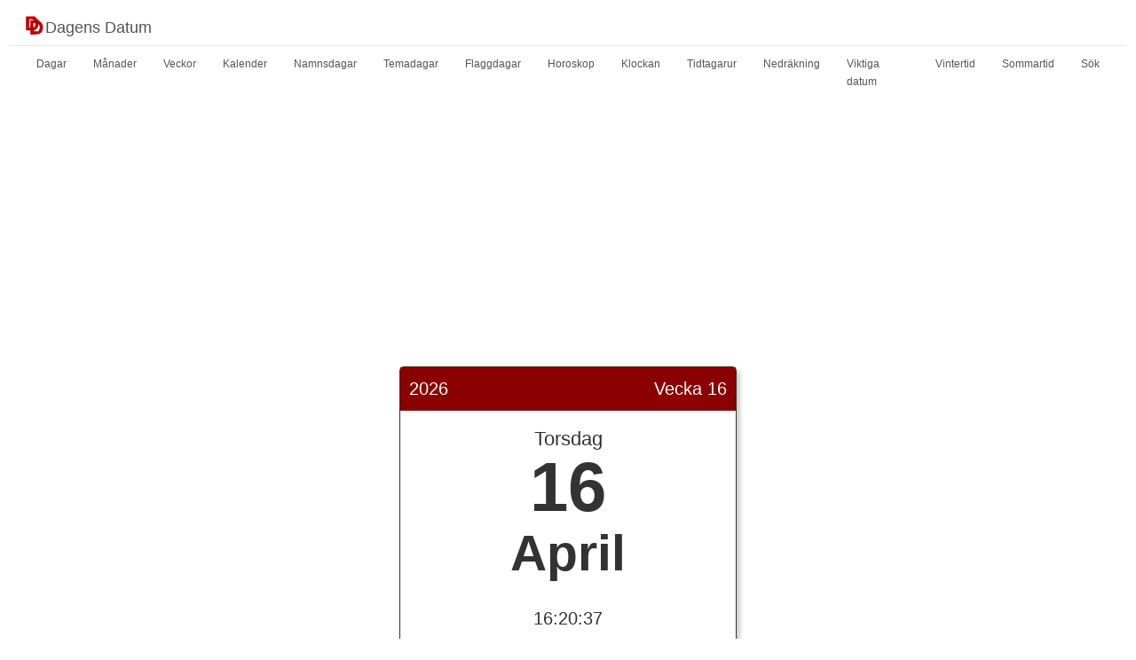

--- FILE ---
content_type: text/html; charset=UTF-8
request_url: https://dagensdatum.se/16-april
body_size: 8547
content:
<!DOCTYPE html>
<html lang="sv">

<head>
  <script async src="https://pagead2.googlesyndication.com/pagead/js/adsbygoogle.js?client=ca-pub-3653608111345716" crossorigin="anonymous"></script>
      <link rel="preconnect" href="https://tpc.googlesyndication.com">
<link rel="preconnect" href="https://pagead2.googlesyndication.com">
<link rel="preconnect" href="https://adservice.google.se">
<link rel="preconnect" href="https://adservice.google.com">
<link rel="preconnect" href="https://googleads.g.doubleclick.net">
<link rel="preconnect" href="https://www.googletagservices.com">

    <meta charset="utf-8">
    <meta http-equiv="X-UA-Compatible" content="IE=edge">
    <meta name="viewport" content="width=device-width, initial-scale=1">
    <title>Dagens Datum - Namnsdagar, händelser & kalender</title>
    <meta name="keywords" content="dagens datum, datum, idag, denna dag, namnsdag, dagens namnsdag, namnsdagar, vecka, veckonummer, veckodag, år, årtal, veckor, veckan, kalender">
    <meta name="description" content="På den här sidan ser du dagens datum, veckodag, veckonummer och vem som har namnsdag i dag.">
    <link rel="canonical" href="https://dagensdatum.se/16-april">

    <!-- Mobile Launcher Icons -->
    <link rel="icon" href="/img/favicon.ico" type="image/x-icon">
    <link rel="apple-touch-icon" sizes="72x72" href="/img/apple-touch-icon.png" />
    <link rel="apple-touch-icon" sizes="144x144" href="/img/apple-touch-icon@2x.png" />
    
    <base href="https://dagensdatum.se/">


<style>
html{font-family:"SF Pro Display",system-ui,"Helvetica Neue",Helvetica,Arial,sans-serif;-webkit-text-size-adjust:100%;-ms-text-size-adjust:100%}body{margin:0}nav{display:block}a{background-color:transparent}strong{font-weight:700}img{border:0}button{margin:0;font:inherit;color:inherit}button{overflow:visible}button{text-transform:none}button{-webkit-appearance:button}button::-moz-focus-inner{padding:0;border:0}*{-webkit-box-sizing:border-box;-moz-box-sizing:border-box;box-sizing:border-box}:after,:before{-webkit-box-sizing:border-box;-moz-box-sizing:border-box;box-sizing:border-box}html{font-size:10px}body{font-family:"Helvetica Neue",Helvetica,Arial,sans-serif;font-size:17px;line-height:1.42857143;color:#333;background-color:#fff}button{font-family:inherit;font-size:inherit;line-height:inherit}a{color:#337ab7;text-decoration:none}img{vertical-align:middle}.sr-only{position:absolute;width:1px;height:1px;padding:0;margin:-1px;overflow:hidden;clip:rect(0,0,0,0);border:0}p{margin:0 0 10px}.text-center{text-align:center}ul{margin-top:0;margin-bottom:10px}.list-unstyled{padding-left:0;list-style:none}.container{padding-right:15px;padding-left:15px;margin-right:1rem;margin-left:1rem}.row{margin-right:-15px;margin-left:-15px}.col-xs-12{position:relative;min-height:1px;padding-right:15px;padding-left:15px}.col-xs-12{float:left}.col-xs-12{width:100%}.collapse{display:none}.nav{font-size:12px;padding-left:0;margin-bottom:0;list-style:none}.nav>li{position:relative;display:block}.nav>li>a{position:relative;display:block;padding:10px 15px}.navbar{position:relative;min-height:50px;margin-bottom:20px;border:1px solid transparent}.navbar-collapse{padding-right:15px;padding-left:15px;overflow-x:visible;-webkit-overflow-scrolling:touch;border-top:1px solid transparent;-webkit-box-shadow:inset 0 1px 0 rgba(255,255,255,.1);box-shadow:inset 0 1px 0 rgba(255,255,255,.1)}@media (max-device-width:480px) and (orientation:landscape){.navbar-fixed-top .navbar-collapse{max-height:200px}}.container>.navbar-collapse,.container>.navbar-header{margin-right:-15px;margin-left:-15px}.navbar-fixed-top{position:fixed;right:0;left:0;z-index:1030}.navbar-fixed-top{top:0;border-width:0 0 1px}.navbar-brand{float:left;height:50px;padding:15px 15px;font-size:18px;line-height:20px}.navbar-brand>img{display:block}.navbar-toggle{position:relative;float:right;padding:9px 10px;margin-top:8px;margin-right:15px;margin-bottom:8px;background-color:transparent;background-image:none;border:1px solid transparent;border-radius:4px}.navbar-toggle .icon-bar{display:block;width:22px;height:2px;border-radius:1px}.navbar-toggle .icon-bar+.icon-bar{margin-top:4px}.navbar-nav>li>a{padding-top:10px;padding-bottom:10px;line-height:20px}.navbar-default .navbar-brand{color:#545454}.navbar-default .navbar-nav>li>a{color:#545454}.navbar-default .navbar-toggle .icon-bar{background-color:#888}.navbar-default .navbar-collapse{border-color:#e7e7e7}.container:after,.container:before,.nav:after,.nav:before,.navbar-collapse:after,.navbar-collapse:before,.navbar-header:after,.navbar-header:before,.navbar:after,.navbar:before,.row:after,.row:before{display:table;content:" "}.container:after,.nav:after,.navbar-collapse:after,.navbar-header:after,.navbar:after,.row:after{clear:both}@-ms-viewport{width:device-width}.navbar-brand img{display:inline-block;margin-top:-4px;margin-right:6px;height:25px}body,html{margin:0;padding:0;height:100%}.text-shadow{text-shadow:0 4px 7px rgba(0,0,0,.19)}.container.center{width:100%!important}.dark-red{color:#b00}p.larger{font-size:1.9em;line-height:1.3}.large{font-size:3.8em;font-weight:600}.medium{font-size:2.8em;font-weight:600}.center{position:absolute;left:50%;top:40%;transform:translate(-50%,-50%);width:50%;height:50%}a{text-decoration:none!important}@media (max-width:480px){.center{top:40%}.large{font-size:3em}.medium{font-size:2.2em}}.mt20{margin-top:20px}.mb20{margin-bottom:20px}.mb30{margin-bottom:30px}.mb40{margin-bottom:40px}.show{display:block!important}@media (min-width:860px){#navbar{display:block}.nav{display:flex}#toggler{display:none}}@media (min-width:1200px){.container{max-width:1600px}}.table>tbody>tr>td,.table>tbody>tr>th,.table>tfoot>tr>td,.table>tfoot>tr>th,.table>thead>tr>td,.table>thead>tr>th{padding:8px;line-height:1.42857143;vertical-align:top;border-top:1px solid #ddd}.center{z-index:-1}.navbar-brand img{display:inline-block;margin-top:-4px;margin-right:6px;height:25px}td a{display:block;color:#000}td a:hover{text-decoration:none;color:#999}.list-dates li a{color:#000;display:block;padding:2px 5px}.list-dates li a:hover{color:#000}.table-striped>tbody>tr:nth-of-type(even){background-color:#eee}.table-calendar th{vertical-align:middle!important;text-align:center;font-weight:700;font-size:.8em;height:35px;width:14.28%;background:#ccc}.table-calendar td{background:#fff;height:80px}.table-calendar td.next_month,.table-calendar td.previous_month{background:#f9f9f9}.table-calendar span.event,.table-calendar span.holiday,.table-calendar span.today,.table-calendar span.work_free_day{color:#fff;-webkit-border-radius:20px;-moz-border-radius:20px;border-radius:20px;text-align:center;padding-top:2px;background:#999;display:block;height:24px;width:24px}.table-calendar td.today{background:#ffffd6}.table-calendar span.event{background:#bbb;display:inline-block}.table-calendar span.holiday{background:#c66;display:inline-block}.table-calendar span.work_free_day{background:#c99;display:inline-block}.calendar-btn-column{position:relative!important;height:60px!important}.calendar-btn-holder{position:absolute;bottom:0;right:20px}.table-calendar .grid-btn{height:100%}@media (max-width:640px){.table-calendar td{height:45px}}.search-hold{position:relative;width:300px}.search-form{float:right;width:300px}#results{position:absolute;right:62px!important;z-index:999;width:290px;list-style-type:none}@media (max-width:1199px){.search-form{width:100%;margin-bottom:20px}#results{width:100%;left:-25px!important}}#results li{background:#fff;margin:0!important}#results li:hover{background:#ddd}#results li.selected{background:#ddd!important}#results a{color:#333;display:block;padding:9px 12px;text-decoration:none;border:1px solid #ccc;border-top:0}.clear{clear:both}.report{float:right;font-size:.8em;font-weight:700;margin-top:5px;margin-bottom:15px}.report a{color:#999}.report a:hover{color:#666;text-decoration:none}.custom_bread{text-transform:uppercase;font-weight:700;font-size:.7em;color:#aaa}.custom_bread>li+li:before{color:#ccc;content:"/";padding:0 14px 0 0}.custom_bread a{color:#bbb}.custom_bread a:hover{color:#aaa}.table_list a{display:block;padding-left:10px}.cookie_consent{position:fixed;bottom:0;left:0;z-index:9999;padding:0;background:#111;color:#fff;width:100%;opacity:.9}.cookie_consent p{padding:15px 10px;font-family:arial;font-size:12px;text-align:center;margin:0!important}.cookie_consent p a{margin-left:10px;text-decoration:none;color:#39c;font-size:14px}.cookie_consent p a:hover{color:#069}body,html{margin:0;padding:0;height:100%}.text-shadow{text-shadow:0 4px 7px rgba(0,0,0,.19)}.container.center{width:100%!important}.dark-red{color:#b00}p.larger{font-size:1.9em;line-height:1.3}.large{font-size:3.8em;font-weight:600}.medium{font-size:2.8em;font-weight:600}.center{position:absolute;left:50%;top:40%;transform:translate(-50%,-50%);width:50%;height:50%}a{text-decoration:none!important}@media (max-width:480px){.center{top:40%}.large{font-size:3em}.medium{font-size:2.2em}}.footer-logo:hover{opacity:.5}.mt20{margin-top:20px}.mt25{margin-top:25px}.mt30{margin-top:30px}.mt35{margin-top:35px}.mt40{margin-top:30px}.mb20{margin-bottom:20px}.mb25{margin-bottom:25px}.mb30{margin-bottom:30px}.mb35{margin-bottom:35px}.mb40{margin-bottom:40px}
.table {
    width: 90%;
    max-width: 90%;
    margin-bottom: 20px;
}
@media (max-width: 767px) {
  .hidden-xs {
      display: none!important;
  }
}
.table-bordered {
    border: 1px solid #ddd;
    margin: 0 auto;
}
table {
    border-spacing: 0;
    border-collapse: collapse;
}
.table>tbody>tr>td, .table>tbody>tr>th, .table>tfoot>tr>td, .table>tfoot>tr>th, .table>thead>tr>td, .table>thead>tr>th {
    padding: 8px;
    line-height: 1.42857143;
    vertical-align: top;
    border-top: 1px solid #ddd;
}
.table-bordered>tbody>tr>td, .table-bordered>tbody>tr>th, .table-bordered>tfoot>tr>td, .table-bordered>tfoot>tr>th, .table-bordered>thead>tr>td, .table-bordered>thead>tr>th {
    border: 1px solid #ddd;
}
.table>tbody>tr>td, .table>tbody>tr>th, .table>tfoot>tr>td, .table>tfoot>tr>th, .table>thead>tr>td, .table>thead>tr>th {
    padding: 8px;
    line-height: 1.42857143;
    vertical-align: top;
    border-top: 1px solid #ddd;
}
.btn-default {
    color: #333;
    background-color: #fff;
    border-color: #ccc;
}
.btn {
    display: inline-block;
    padding: 6px 12px;
    margin-bottom: 0;
    font-size: 14px;
    font-weight: 400;
    line-height: 1.42857143;
    text-align: center;
    white-space: nowrap;
    vertical-align: middle;
    -ms-touch-action: manipulation;
    touch-action: manipulation;
    cursor: pointer;
    -webkit-user-select: none;
    -moz-user-select: none;
    -ms-user-select: none;
    user-select: none;
    background-image: none;
    border: 1px solid transparent;
    border-radius: 4px;
}
.form-control{font-size:17px}
</style></head><body>
    
<script>
  (function(a,b,c){var d=a.history,e=document,f=navigator||{},g=localStorage,
  h=encodeURIComponent,i=d.pushState,k=function(){return Math.random().toString(36)},
  l=function(){return g.cid||(g.cid=k()),g.cid},m=function(r){var s=[];for(var t in r)
  r.hasOwnProperty(t)&&void 0!==r[t]&&s.push(h(t)+"="+h(r[t]));return s.join("&")},
  n=function(r,s,t,u,v,w,x){var z="https://www.google-analytics.com/collect",
  A=m({v:"1",ds:"web",aip:c.anonymizeIp?1:void 0,tid:b,cid:l(),t:r||"pageview",
  sd:c.colorDepth&&screen.colorDepth?screen.colorDepth+"-bits":void 0,dr:e.referrer||
  void 0,dt:e.title,dl:e.location.origin+e.location.pathname+e.location.search,ul:c.language?
  (f.language||"").toLowerCase():void 0,de:c.characterSet?e.characterSet:void 0,
  sr:c.screenSize?(a.screen||{}).width+"x"+(a.screen||{}).height:void 0,vp:c.screenSize&&
  a.visualViewport?(a.visualViewport||{}).width+"x"+(a.visualViewport||{}).height:void 0,
  ec:s||void 0,ea:t||void 0,el:u||void 0,ev:v||void 0,exd:w||void 0,exf:"undefined"!=typeof x&&
  !1==!!x?0:void 0});if(f.sendBeacon)f.sendBeacon(z,A);else{var y=new XMLHttpRequest;
  y.open("POST",z,!0),y.send(A)}};d.pushState=function(r){return"function"==typeof d.onpushstate&&
  d.onpushstate({state:r}),setTimeout(n,c.delay||10),i.apply(d,arguments)},n(),
  a.ma={trackEvent:function o(r,s,t,u){return n("event",r,s,t,u)},
  trackException:function q(r,s){return n("exception",null,null,null,null,r,s)}}})
  (window,"UA-46941248-53 ",{anonymizeIp:true,colorDepth:true,characterSet:true,screenSize:true,language:true});
</script>    <nav class="navbar navbar-default">
        <div class="container">
            <div class="navbar-header">
                <button id="toggler" type="button" class="navbar-toggle collapsed" data-toggle="collapse" data-target="#navbar" aria-expanded="false" aria-controls="navbar">
                    <span class="sr-only">Toggle navigation</span>
                    <span class="icon-bar"></span>
                    <span class="icon-bar"></span>
                    <span class="icon-bar"></span>
                </button>
                <a class="navbar-brand" href="/" title="Dagens Datum"><svg xmlns="http://www.w3.org/2000/svg" version="1.0" viewBox="0 0 48 48" width="25" height="25" style="vertical-align:bottom" title="Dagens Datum"><path fill="#bb0000" d="M6 20v15h10v9h10c9-1 9-1 13-4 6-7 5-19-1-23l-8-7-4-5H6v15zm18-8-4 1h-4v8l-1 9c-2 0-2-2-2-9l1-10c1-1 8 0 10 1zm3 9c0 3-3 8-4 8l-1-5c0-5 0-5 3-5l2 2zm8 3c2 4 0 11-2 13H22l4-3c4-2 7-6 7-10 0-2 2-3 2 0z"/></svg>Dagens Datum</a>
            </div><!-- .navbar-header -->
            <div class="collapse navbar-collapse main-navigation" id="navbar">
                <ul class="nav navbar-nav navbar-left">
                    <li><a href="/dagar" title="Visa årets alla dagar">Dagar</a></li>
                    <li><a href="/manader" title="Visa årets alla månader">Månader</a></li>
                    <li><a href="/veckor" title="Visa årets alla veckor">Veckor</a></li>
                    <li><a href="/kalender" title="Kalender">Kalender</a></li>
                    <li><a href="/namnsdagar" title="Namnsdagar">Namnsdagar</a></li>
                    <li><a href="/temadagar" title="Temadagar">Temadagar</a></li>
                    <li><a href="/flaggdagar" title="Flaggdagar">Flaggdagar</a></li>
                    <li><a href="/horoskop" title="Horoskop">Horoskop</a></li>
                    <li><a href="/klockan" title="Klockan">Klockan</a></li>
                    <li><a href="/stopwatch" title="Stoppur">Tidtagarur</a></li>
                    <li><a href="/nedrakning" title="Nedräkning">Nedräkning</a></li>
                    <li><a href="/viktiga-datum" title="Klockan">Viktiga datum</a></li>
                    <li><a href="/vintertid" title="Vintertid">Vintertid</a></li>
                    <li><a href="/sommartid" title="Sommartid">Sommartid</a></li>
                    <li><a href="/search.php" title="Sök">Sök</a></li>
                </ul>
            </div><!-- .navbar-collapse -->
        </div><!-- .container -->
    </nav>
    
    <div align="center" style="min-height:290px">
    <script async src="https://pagead2.googlesyndication.com/pagead/js/adsbygoogle.js?client=ca-pub-3653608111345716" crossorigin="anonymous"></script>
    <ins class="adsbygoogle" style="display:block" data-ad-client="ca-pub-3653608111345716" data-ad-slot="4712887356" data-ad-format="auto" data-full-width-responsive="true"></ins>
    <script>(adsbygoogle=window.adsbygoogle||[]).push({});</script>
    </div><div class="container">
            
            <div style="max-width: 380px;margin: 0 auto;font-size: 120%;border: 1px solid;border-radius:5px;background: #fff;padding: 0rem 0rem 5rem;box-shadow:4px 4px 5px #ccc;text-align:center">
                <div style="display: flex;justify-content: space-between;background: darkred;padding: 1rem;color: #fff;margin-bottom: 1rem;">
                    <div class="year">2026</div>
                    <div class="weeknr">Vecka 16</div>
                </div>
                
                <div style="line-height:1.1;padding-top:1rem">
                    <div class="dayname" style="margin:0;font-size:110%">Torsdag</div>
                    <div class="daynr large" style="margin:0">16</div>
                    <div class="month medium" style="margin:0">April</div>
                </div>
                <br><div class="time_swe">&nbsp;</div>
                <br>
                <div class="names">Patricia och Patrik<br>har namnsdag!</div>
                
                
                
                
                            </div>
            <br><br>
            
            <script>
                function initializeStockholmTime() {
                    const now = new Date();
                    // Convert to Stockholm time by adding the timezone offset difference
                    const stockholmOffset = now.getTimezoneOffset() * 60 * 1000 + 3600000; // 1 hour offset for Stockholm time
                    const stockholmTime = new Date(now.getTime() + stockholmOffset);
                
                    sweHours = stockholmTime.getHours();
                    sweMinutes = stockholmTime.getMinutes();
                    sweSeconds = stockholmTime.getSeconds();
                }
                
                // Call this function once to initialize the current Stockholm time
                let sweHours, sweMinutes, sweSeconds;
                initializeStockholmTime();
                
                function sweTime() {
                    if (sweSeconds == 59) {
                        sweSeconds = 0;
                        if (sweMinutes == 59) {
                            sweMinutes = 0;
                            if (sweHours == 23) {
                                sweHours = 0;
                            } else {
                                sweHours++;
                            }
                        } else {
                            sweMinutes++;
                        }
                    } else {
                        sweSeconds++;
                    }
                
                    sweHoursString = (sweHours < 10 ? "0" : "") + sweHours;
                    sweMinutesString = (sweMinutes < 10 ? "0" : "") + sweMinutes;
                    sweSecondsString = (sweSeconds < 10 ? "0" : "") + sweSeconds;
                
                    var currentTimeString = sweHoursString + ":" + sweMinutesString + ":" + sweSecondsString;
                    document.querySelector(".time_swe").textContent = currentTimeString;
                }
                
                document.addEventListener("DOMContentLoaded", function() {
                    setInterval(sweTime, 1000);
                });
            </script>
            
                        
            <h1 class="dark-red mb20">Händelser 16:e April</h1>
            
            <ul class="list list-unstyled mb20" style="line-height:3"><li><strong><a href="/temadag/världsröstdagen"> Världsröstdagen.</a></strong></li></ul>            
            <h2 class="dark-red mb20">Solens upp- & nedgång</h2>
            <p>
              Soluppgång: 05:27<br/>
              Solnedgång: 20:07<br>
                            Dagslängd: 15 timmar, 39 minuter<br>
            </p><br>
            
                            <strong>Dagens Datum: 16 januari 2026</strong><br />
<h3>1. Dagens fakta och händelser<br /></h3>
<strong>Detta datum i historien:</strong><br />
- 1979: Den iranska revolutionen inleds med protester mot Shahens regim, som leder till att Iran blir en islamisk republik.<br />
- 2003: NASA lanserar rymdfarkosten Spirit till Mars, som senare ska utforska planetens yta.<br />
<strong>Svenska historiska händelser:</strong><br />
- 1888: Sveriges första elektriska spårvagn sätts i drift i Göteborg, vilket markerar en ny era för kollektivtrafik i landet.<br />
<h3>2. Roligt och engagerande innehåll<br /></h3>
<strong>Dagens citat:</strong><br />
<em>"Det är inte de starkaste av arterna som överlever, inte heller de mest intelligenta, utan de som är mest mottagliga för förändring."</em> - Charles Darwin<br />
<strong>Horoskop för idag:</strong><br />
- <strong>Vattumannen (20 jan - 18 feb):</strong> Dagen bjuder på nya insikter och möjligheter. Var öppen för nya idéer och samarbeten.<br />
- <strong>Fiskarna (19 feb - 20 mar):</strong> En kreativ dag där dina känslor kan leda dig till nya konstnärliga uttryck.<br />
<strong>Namnsdagar:</strong><br />
Idag firar vi namnsdagar för <strong>Håkan</strong> och <strong>Henrik</strong>. Håkan är ett gammalt nordiskt namn med betydelsen "den höga". Henrik har sitt ursprung i det tyska namnet Heinrich, som betyder "härskare av hemmet".<br />
<h3>3. Säsongs- och särskilda observationer<br /></h3>
<strong>Högtider och festivaler:</strong><br />
- Idag är det <strong>Världsnaturdagen</strong>, en dag för att öka medvetenheten om natur och miljö.<br />
<strong>Säsongsrecept:</strong><br />
- <strong>Kålsoppa med fläsk:</strong> En mustig och värmande soppa perfekt för kalla januari-dagar. Koka vitkål, potatis och fläskkött i en buljong och krydda med timjan.<br />
<strong>Svenska traditioner:</strong><br />
- I Sverige firar vi <strong>Lucia</strong> den 13 december, men traditionerna kring ljus och mörker fortsätter hela januari, där ljusets återkomst firas.<br />
<h3>4. Väder och naturuppdateringar<br /></h3>
<strong>Lokal väderprognos:</strong><br />
- <strong>Stockholm:</strong> Molnigt med möjlighet till lätt snö, temperaturer runt -3°C.<br />
- <strong>Göteborg:</strong> Klart och kallt, -5°C.<br />
- <strong>Malmö:</strong> Delvis molnigt, -2°C.<br />
<strong>Astronomi och månfas:</strong><br />
- Idag är det <strong>första kvartalet</strong> av månen. Månen stiger vid 14:30 och går ner vid 07:45 imorgon.<br />
<strong>Säsongsobservationer i naturen:</strong><br />
- Under januari kan vi se fler fåglar som söker sig till matstationer, och vinterblommor som snödroppar börjar kika fram i mildare delar av landet.<br />
<h3>5. Dagens utmaningar eller uppmaningar<br /></h3>
<strong>Tankeverksamhet för dagen:</strong><br />
Reflektera över en förändring du gärna skulle vilja se i ditt liv och hur du kan ta det första steget mot den förändringen.<br />
<strong>Miniutmaning:</strong><br />
Tillbringa 10 minuter utomhus idag, oavsett väder, för att njuta av den friska luften och naturens skönhet.<br />
<h3>6. Kulturella och språkliga insikter<br /></h3>
<strong>Dagens ord:</strong><br />
- <strong>Lagom</strong> (uttalas: "lah-gom"): Ett svenskt ord som betyder "inte för mycket, inte för lite". Det fångar essensen av svensk kultur där balans och måttfullhet värderas.<br />
<strong>Svenska folkhistorier och legender:</strong><br />
- Berättelsen om <strong>Tomten</strong>, en liten varelse som skyddar gården och dess invånare. Tomten är ofta förknippad med vintern och jultraditioner, och många tror att han fortfarande vakar över oss under de kalla månaderna.<br />
Vi hoppas att ni får en fantastisk dag den 16 januari 2026!                        <br><br><br>
            
            
            <p class="mb30" style="text-align:center">
              <a class="btn btn-default" href="/kalender/december-2025"><span class="glyphicon glyphicon-chevron-left"></span>&lt; </a>
               &nbsp; <strong>April 2026</strong> &nbsp;
              <a class="btn btn-default" href="/kalender/februari-2026"><span class="glyphicon glyphicon-chevron-right"></span> December2025 &gt;</a>
            </p>
            
            
            <table class="table table-bordered table-calendar mb30"><tr class="hidden-xs"><th>Måndag</th><th>Tisdag</th><th>Onsdag</th><th>Torsdag</th><th>Fredag</th><th>Lördag</th><th>Söndag</th></tr><tr class="visible-xs"><th>Mån</th><th>Tis</th><th>Ons</th><th>Tor</th><th>Fre</th><th>Lör</th><th>Sön</th></tr><tr><td class="previous_month">&nbsp;</td><td class="previous_month">&nbsp;</td><td class="previous_month">&nbsp;</td><td><a class="grid-btn" href="/1-januari" title="Namnsdag och händelser den 1 januari 2026">1</a></td><td><a class="grid-btn" href="/2-januari" title="Namnsdag och händelser den 2 januari 2026">2</a></td><td><a class="grid-btn" href="/3-januari" title="Namnsdag och händelser den 3 januari 2026">3</a></td><td><a class="grid-btn" href="/4-januari" title="Namnsdag och händelser den 4 januari 2026">4</a></td></tr><tr><td><a class="grid-btn" href="/5-januari" title="Namnsdag och händelser den 5 januari 2026">5</a></td><td><a class="grid-btn" href="/6-januari" title="Namnsdag och händelser den 6 januari 2026">6</a></td><td><a class="grid-btn" href="/7-januari" title="Namnsdag och händelser den 7 januari 2026">7</a></td><td><a class="grid-btn" href="/8-januari" title="Namnsdag och händelser den 8 januari 2026">8</a></td><td><a class="grid-btn" href="/9-januari" title="Namnsdag och händelser den 9 januari 2026">9</a></td><td><a class="grid-btn" href="/10-januari" title="Namnsdag och händelser den 10 januari 2026">10</a></td><td><a class="grid-btn" href="/11-januari" title="Namnsdag och händelser den 11 januari 2026">11</a></td></tr><tr><td><a class="grid-btn" href="/12-januari" title="Namnsdag och händelser den 12 januari 2026">12</a></td><td><a class="grid-btn" href="/13-januari" title="Namnsdag och händelser den 13 januari 2026">13</a></td><td><a class="grid-btn" href="/14-januari" title="Namnsdag och händelser den 14 januari 2026">14</a></td><td><a class="grid-btn" href="/15-januari" title="Namnsdag och händelser den 15 januari 2026">15</a></td><td><a class="grid-btn" href="/16-januari" title="Namnsdag och händelser den 16 januari 2026">16</a></td><td><a class="grid-btn" href="/17-januari" title="Namnsdag och händelser den 17 januari 2026">17</a></td><td><a class="grid-btn" href="/18-januari" title="Namnsdag och händelser den 18 januari 2026">18</a></td></tr><tr><td><a class="grid-btn" href="/19-januari" title="Namnsdag och händelser den 19 januari 2026">19</a></td><td><a class="grid-btn" href="/20-januari" title="Namnsdag och händelser den 20 januari 2026">20</a></td><td><a class="grid-btn" href="/21-januari" title="Namnsdag och händelser den 21 januari 2026">21</a></td><td><a class="grid-btn" href="/22-januari" title="Namnsdag och händelser den 22 januari 2026">22</a></td><td><a class="grid-btn" href="/23-januari" title="Namnsdag och händelser den 23 januari 2026">23</a></td><td><a class="grid-btn" href="/24-januari" title="Namnsdag och händelser den 24 januari 2026">24</a></td><td><a class="grid-btn" href="/25-januari" title="Namnsdag och händelser den 25 januari 2026">25</a></td></tr><tr><td><a class="grid-btn" href="/26-januari" title="Namnsdag och händelser den 26 januari 2026">26</a></td><td><a class="grid-btn" href="/27-januari" title="Namnsdag och händelser den 27 januari 2026">27</a></td><td><a class="grid-btn" href="/28-januari" title="Namnsdag och händelser den 28 januari 2026">28</a></td><td><a class="grid-btn" href="/29-januari" title="Namnsdag och händelser den 29 januari 2026">29</a></td><td><a class="grid-btn" href="/30-januari" title="Namnsdag och händelser den 30 januari 2026">30</a></td><td><a class="grid-btn" href="/31-januari" title="Namnsdag och händelser den 31 januari 2026">31</a></td><td class="next_month">&nbsp;</td></tr></table>            
            <h3>Observationer av den 16. Jan</h3>
                        2025 Thu 16. Jan<br>
            2026 Fri 16. Jan<br>
            2027 Fri 16. Apr<br>
            2028 Sun 16. Jan<br>
            2029 Tue 16. Jan<br>
            2030 Wed 16. Jan<br>
            2031 Thu 16. Jan

        <div class="col-xs-12 text-center">

            

<br><br>

            <p class="mb20"><a href="https://docs.google.com/forms/d/e/1FAIpQLSckoTkgA3lPnCnVTi0eLJdLxBaUIOopjz7FlhsQVp09EPfYTQ/viewform?usp=pp_url&entry.1042925430=DagensDatum.se" target="_blank" rel="noopener">Kontakta oss</a> | <a href="/klockan">Klockan</a> | <a href="/temadagar">Temadagar</a> | <a href="/viktiga-datum">Viktiga datum</a><br /><br />
            <a href="https://konverteratum.se/">Konvertera</a> | <a href="/privacy">Privacy Policy</a></p>
        </div><!-- .col-xs-12 -->


</div><!-- .container -->

<br><br><br><br>
<script>
  document.getElementById("toggler").onclick = function() {
    event.preventDefault();
    document.getElementById("navbar").classList.toggle("show");
  }
  function l() {
    var f = document.createElement('script');
    f.type = 'module';
    f.src = '/in.js';
    document.head.appendChild(f);
  }
  window.addEventListener("load", l);
</script>
<script defer src="https://static.cloudflareinsights.com/beacon.min.js/vcd15cbe7772f49c399c6a5babf22c1241717689176015" integrity="sha512-ZpsOmlRQV6y907TI0dKBHq9Md29nnaEIPlkf84rnaERnq6zvWvPUqr2ft8M1aS28oN72PdrCzSjY4U6VaAw1EQ==" data-cf-beacon='{"version":"2024.11.0","token":"0a4a5942ae414c189d449cff5925fcb2","r":1,"server_timing":{"name":{"cfCacheStatus":true,"cfEdge":true,"cfExtPri":true,"cfL4":true,"cfOrigin":true,"cfSpeedBrain":true},"location_startswith":null}}' crossorigin="anonymous"></script>
</body>

</html>

--- FILE ---
content_type: text/html; charset=utf-8
request_url: https://www.google.com/recaptcha/api2/aframe
body_size: 268
content:
<!DOCTYPE HTML><html><head><meta http-equiv="content-type" content="text/html; charset=UTF-8"></head><body><script nonce="NT5FvpCmTYfg96YR9KsG2A">/** Anti-fraud and anti-abuse applications only. See google.com/recaptcha */ try{var clients={'sodar':'https://pagead2.googlesyndication.com/pagead/sodar?'};window.addEventListener("message",function(a){try{if(a.source===window.parent){var b=JSON.parse(a.data);var c=clients[b['id']];if(c){var d=document.createElement('img');d.src=c+b['params']+'&rc='+(localStorage.getItem("rc::a")?sessionStorage.getItem("rc::b"):"");window.document.body.appendChild(d);sessionStorage.setItem("rc::e",parseInt(sessionStorage.getItem("rc::e")||0)+1);localStorage.setItem("rc::h",'1769008836406');}}}catch(b){}});window.parent.postMessage("_grecaptcha_ready", "*");}catch(b){}</script></body></html>